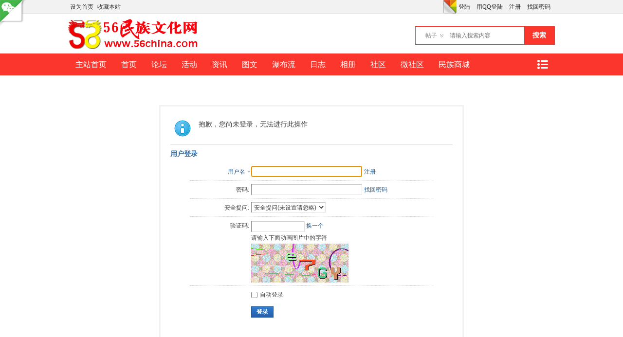

--- FILE ---
content_type: text/html; charset=utf-8
request_url: http://www.56china.com/bbs/home.php?mod=magic&mid=namepost&idtype=pid&id=305201:164666
body_size: 5358
content:
<!DOCTYPE html PUBLIC "-//W3C//DTD XHTML 1.0 Transitional//EN" "http://www.w3.org/TR/xhtml1/DTD/xhtml1-transitional.dtd">
<html xmlns="http://www.w3.org/1999/xhtml">
<head>
<meta http-equiv="Content-Type" content="text/html; charset=utf-8" />

<title>提示信息 -  民族文化网-民族论坛-56民族论坛-民族社区 -  Powered by Discuz!</title>


<meta name="keywords" content="" />
<meta name="description" content=",民族文化网-民族论坛-56民族论坛-民族社区" />
<meta name="generator" content="Discuz! X3.2" />
<meta name="author" content="Discuz! Team and Comsenz UI Team" />
<meta name="copyright" content="2001-2013 Comsenz Inc." />
<meta name="MSSmartTagsPreventParsing" content="True" />
<meta http-equiv="MSThemeCompatible" content="Yes" />
<base href="http://www.56china.com/bbs/" /><link rel="stylesheet" type="text/css" href="data/cache/style_13_common.css?VXv" /><link rel="stylesheet" type="text/css" href="data/cache/style_13_home_magic.css?VXv" /><link rel="stylesheet" id="css_extstyle" type="text/css" href="./template/dean_pai_140707/style/t6/style.css" /><script type="text/javascript">var STYLEID = '13', STATICURL = 'static/', IMGDIR = 'static/image/common', VERHASH = 'VXv', charset = 'utf-8', discuz_uid = '0', cookiepre = 'dya4_7d26_', cookiedomain = '.56china.com', cookiepath = '/', showusercard = '1', attackevasive = '0', disallowfloat = 'newthread', creditnotice = '1|威望|,2|金钱|', defaultstyle = './template/dean_pai_140707/style/t6', REPORTURL = 'aHR0cDovL3d3dy41NmNoaW5hLmNvbS9iYnMvaG9tZS5waHA/bW9kPW1hZ2ljJm1pZD1uYW1lcG9zdCZpZHR5cGU9cGlkJmlkPTMwNTIwMToxNjQ2NjY=', SITEURL = 'http://www.56china.com/bbs/', JSPATH = 'data/cache/', CSSPATH = 'data/cache/style_', DYNAMICURL = '';</script>
<script src="data/cache/common.js?VXv" type="text/javascript"></script>

<meta name="application-name" content="民族文化网-民族论坛-56民族论坛-民族社区" />
<meta name="msapplication-tooltip" content="民族文化网-民族论坛-56民族论坛-民族社区" />
<meta name="msapplication-task" content="name=首页;action-uri=http://www.56china.com/bbs/portal.php;icon-uri=http://www.56china.com/bbs/static/image/common/portal.ico" />
<meta name="msapplication-task" content="name=论坛;action-uri=http://www.56china.com/bbs/forum.php;icon-uri=http://www.56china.com/bbs/static/image/common/bbs.ico" />
<meta name="msapplication-task" content="name=动态;action-uri=http://www.56china.com/bbs/home.php;icon-uri=http://www.56china.com/bbs/static/image/common/home.ico" />
<script src="data/cache/home.js?VXv" type="text/javascript"></script>

    <script src="template/dean_pai_140707/deancss/jquery.js" type="text/javascript"></script>
<script type="text/javascript">
        var jq=jQuery.noConflict();
    </script>
    <script language="javascript" type="text/javascript">
function killErrors() {
return true;
}
window.onerror = killErrors;
</script>
</head>

<body id="nv_home" class="pg_magic" onkeydown="if(event.keyCode==27) return false;">
<div id="append_parent"></div><div id="ajaxwaitid"></div>

<div id="toptb" class="cl">

<a onClick="showWindow('qr', this.href, 'get', 0)" href="plugin.php?id=comeing_wechat&amp;mod=qr"><img src="source/plugin/comeing_wechat/template/wechat.png" class="wechat"></a>
<style type="text/css">
.wechat{ position:fixed; left:0px; top:0px; width:60px; height:60px;}

</style>

<div class="wp">
<div class="z"><a href="javascript:;"  onclick="setHomepage('http://www.56china.com/bbs/');">设为首页</a><a href="http://www.56china.com/bbs/"  onclick="addFavorite(this.href, '民族文化网-民族论坛-56民族论坛-民族社区');return false;">收藏本站</a>

</div>
<div class="y">
                
<ul class="deanum">
    	 <li><a href="member.php?mod=logging&amp;action=login" onClick="showWindow('login', this.href)" >登陆</a></li>
         <li><a href="connect.php?mod=login&amp;op=init&amp;referer=index.php&amp;statfrom=login_simple"  title="QQ登录">用QQ登陆</a></li>
         <li><a href="member.php?mod=register" >注册</a></li>
         <li><a href="member.php?mod=logging&amp;action=login&amp;viewlostpw" onClick="showWindow('login', this.href)" title="找回密码">找回密码</a></li>
    </ul>

<a id="switchblind" href="javascript:;" onClick="toggleBlind(this)" title="开启辅助访问" class="switchblind">开启辅助访问</a>
<a id="sslct" href="javascript:;" onMouseOver="delayShow(this, function() {showMenu({'ctrlid':'sslct','pos':'34!'})});">切换风格</a>
</div>
</div>
</div>


<div id="sslct_menu" class="cl p_pop" style="display: none;">
<span class="sslct_btn" onClick="extstyle('./template/dean_pai_140707/style/t3')" title="purple"><i style='background:#9934B7'></i></span>
<span class="sslct_btn" onClick="extstyle('./template/dean_pai_140707/style/t6')" title="Red"><i style='background:#fb362c'></i></span>
<span class="sslct_btn" onClick="extstyle('./template/dean_pai_140707/style/t2')" title="Green"><i style='background:#50A200'></i></span>
<span class="sslct_btn" onClick="extstyle('./template/dean_pai_140707/style/t5')" title="Coffee"><i style='background:#a1423e'></i></span>
<span class="sslct_btn" onClick="extstyle('./template/dean_pai_140707/style/t7')" title="Blank"><i style='background:#333'></i></span>
<span class="sslct_btn" onClick="extstyle('./template/dean_pai_140707/style/t1')" title="orange"><i style='background:#f60'></i></span>
<span class="sslct_btn" onClick="extstyle('./template/dean_pai_140707/style/t4')" title="Pink"><i style='background:#f97258'></i></span>

</div>
<div id="qmenu_menu" class="p_pop blk" style="display: none;">


<div class="ptm pbw hm">
请 <a href="javascript:;" class="xi2" onclick="lsSubmit()"><strong>登录</strong></a> 后使用快捷导航<br />没有帐号？<a href="member.php?mod=register" class="xi2 xw1">注册</a>
</div>
<div id="fjump_menu" class="btda"></div>

</div><div id="hd">
<div class="wp">
<div class="hdc cl"><h2><a href="./" title="民族文化网-民族论坛-56民族论坛-民族社区"><img src="template/dean_pai_140707/deancss/logo.png" alt="民族文化网-民族论坛-56民族论坛-民族社区" border="0" /></a></h2>

<div id="scbar" class="cl">
<form id="scbar_form" method="post" autocomplete="off" onsubmit="searchFocus($('scbar_txt'))" action="search.php?searchsubmit=yes" target="_blank">
<input type="hidden" name="mod" id="scbar_mod" value="search" />
<input type="hidden" name="formhash" value="914424af" />
<input type="hidden" name="srchtype" value="title" />
<input type="hidden" name="srhfid" value="0" />
<input type="hidden" name="srhlocality" value="home::magic" />

<table cellspacing="0" cellpadding="0">
<tr>
                <td><a href="javascript:;" id="scbar_type" class="xg1" onclick="showMenu(this.id)" hidefocus="true">搜索</a></td>
<td><input type="text" name="srchtxt" id="scbar_txt" value="请输入搜索内容" autocomplete="off" x-webkit-speech speech /></td>
<td><button type="submit" name="searchsubmit" id="scbar_btn" sc="1" class="pn pnc" value="true">搜索</button></td>
</tr>
</table>
</form>
</div>
<ul id="scbar_type_menu" class="p_pop" style="display: none;"><li><a href="javascript:;" rel="article">文章</a></li><li><a href="javascript:;" rel="forum" class="curtype">帖子</a></li><li><a href="javascript:;" rel="user">用户</a></li></ul>
<script type="text/javascript">
initSearchmenu('scbar', '');
</script>

</div>
</div>
</div>
<div class="clear"></div>
        <div id="deannavwrap">
            <div class="deannav">
                <a href="javascript:;" id="qmenu" onMouseOver="delayShow(this, function () {showMenu({'ctrlid':'qmenu','pos':'34!','ctrlclass':'a','duration':2});showForummenu(0);})">快捷导航</a>
                <ul>
                                            <li id="mn_N4684" ><a href="http://www.56china.com" hidefocus="true"  >主站首页</a></li>
                                            <li id="mn_portal" ><a href="portal.php" hidefocus="true" title="Portal"  >首页<span>Portal</span></a></li>
                                            <li id="mn_forum" ><a href="forum.php" hidefocus="true" title="BBS"  >论坛<span>BBS</span></a></li>
                                            <li id="mn_P6" ><a href="http://www.56china.com/bbs/portal.php?mod=list&catid=6" hidefocus="true"  >活动</a></li>
                                            <li id="mn_P3" ><a href="http://www.56china.com/bbs/portal.php?mod=list&catid=3" hidefocus="true" title="News"  >资讯<span>News</span></a></li>
                                            <li id="mn_P5" ><a href="http://www.56china.com/bbs/portal.php?mod=list&catid=5" hidefocus="true" title="Picture"  >图文<span>Picture</span></a></li>
                                            
                                            
                                            <li id="mn_N30e6" ><a href="forum.php?mod=forumdisplay&fid=127" hidefocus="true" title="Waterfall"  >瀑布流<span>Waterfall</span></a></li>
                                            
                                            
                                            <li id="mn_N72b7" ><a href="home.php?mod=space&do=blog&view=all" hidefocus="true"  >日志</a></li>
                                            
                                            
                                            
                                            
                                            
                                            
                                            <li id="mn_Nd5de" ><a href="home.php?mod=space&do=album&view=all" hidefocus="true"  >相册</a></li>
                                            
                                            
                                            <li id="mn_N12a7" ><a href="misc.php?mod=ranklist" hidefocus="true" title="Ranklist"  >社区<span>Ranklist</span></a></li>
                                            <li id="mn_N3bd9" ><a href="plugin.php?id=comeing_wechat" hidefocus="true"  >微社区</a></li>
                                            <li id="mn_N9268" ><a href="http://shop.56china.com" hidefocus="true"  >民族商城</a></li>
                    
                </ul>
                
            </div>
        </div>
        <div class="clear"></div>
        <div class="deanwp" id="deanhd">

<ul class="p_pop h_pop" id="plugin_menu" style="display: none"> 
 <li><a href="plugin.php?id=dsu_paulsign:sign" id="mn_plink_sign">每日签到</a></li>
 
</ul>

<div class="p_pop h_pop" id="mn_userapp_menu" style="display: none"></div>
<div id="mu" class="cl">

</div>        </div>
        <div class="clear"></div>
        <script src="template/dean_pai_140707/deancss/nv.js" type="text/javascript"></script>



<div id="wp" class="wp">

<div id="ct" class="wp cl w">

<div class="nfl" id="main_succeed" style="display: none">
<div class="f_c altw">
<div class="alert_right">
<p id="succeedmessage"></p>
<p id="succeedlocation" class="alert_btnleft"></p>
<p class="alert_btnleft"><a id="succeedmessage_href">如果您的浏览器没有自动跳转，请点击此链接</a></p>
</div>
</div>
</div>
<div class="nfl" id="main_message">

<div class="f_c altw">
<div id="messagetext" class="alert_info">
<p>抱歉，您尚未登录，无法进行此操作</p>

</div>

<div id="messagelogin"></div>
<script type="text/javascript">ajaxget('member.php?mod=logging&action=login&infloat=yes&frommessage', 'messagelogin');</script>

</div>

</div>
</div>	</div>

    <div class="deanfooter">
    	<div id="ft" class="w960 deanftwp">			
            <ul style="padding-left:0;">
                <h3>关于</h3>
                <li><a href="http://www.56china.com/about/aboutus/" target="_blank" title="民族文化网简介" >民族文化网简介</a></li>
                <li><a href="http://www.jrlm.net/html/about/aboutus/" target="_blank" title="关于今日龙脉" >关于今日龙脉</a></li>
                <li><a href="http://www.jrlm.net/html/about/qiyewenhua/" target="_blank" title="今日龙脉" >今日龙脉网络</a></li>
                <li><a href="#" target="_blank" title="加入民族文化网" >加入民族文化网</a></li>
            </ul>
            <ul>
                <h3>合作</h3>
                <li><a href="#" target="_blank" title="市场/商业合作" >市场/商业合作</a></li>
                <li class="ongoing"><a href="#" target="_blank" title="媒体合作" >媒体合作</a></li>
                <li><a href="#" target="_blank" title="活动媒体合作" >活动合作</a></li>
            </ul>
            <ul>
                <h3>声明</h3>
                <li><a href="#" target="_blank" title="商标声明" >商标声明</a></li>
                <li><a href="#" target="_blank" title="公司声明" >公司声明</a></li>
                <li><a href="#" target="_blank" title="设计保护" >设计保护</a></li>
                <li><a href="#" target="_blank" title="隐私政策" >隐私政策</a></li>
            </ul>
            <ul>
                <h3>帮助</h3>
                <li><a href="#" target="_blank" title="官方互动" >官方互动</a></li>
                <li><a href="#" target="_blank" title="防骗说明" >防骗说明</a></li>
                <li><a href="#" target="_blank" title="联络方式" >联络方式</a></li>
            </ul>
            <ul style="padding-right:0; border-right:0;">
                <h3>更多</h3>
               <div class="bdsharebuttonbox" style="margin-bottom:10px;"><a href="#" class="bds_more" data-cmd="more"></a><a href="#" class="bds_qzone" data-cmd="qzone" title="分享到QQ空间"></a><a href="#" class="bds_tsina" data-cmd="tsina" title="分享到新浪微博"></a><a href="#" class="bds_tqq" data-cmd="tqq" title="分享到腾讯微博"></a></div>
<script>window._bd_share_config={"common":{"bdSnsKey":{},"bdText":"","bdMini":"2","bdMiniList":false,"bdPic":"","bdStyle":"1","bdSize":"32"},"share":{},"selectShare":{"bdContainerClass":null,"bdSelectMiniList":["qzone","tsina","tqq"]}};with(document)0[(getElementsByTagName('head')[0]||body).appendChild(createElement('script')).src='http://bdimg.share.baidu.com/static/api/js/share.js?v=89860593.js?cdnversion='+~(-new Date()/36e5)];</script>
                <div class="clear"></div>
                <img src="template/dean_pai_140707/deancss/erweima.png" />
            </ul>
            <div class="clear"></div>
        </div>
    </div>
    <p class="footer">Copyright &copy; 2013 <a href="http://www.56china.com" target="_blank">民族社区-民族论坛-56民族文化论坛</a> &nbsp;&nbsp;&nbsp;&nbsp;&nbsp;&nbsp;&nbsp;&nbsp;&nbsp;技术支持：<a href="http://www.jrlm.net" target="_blank">北京今日龙脉信息技术有限公司</a>&nbsp;&nbsp;Powered by <strong><a href="http://www.56china.com" target="_blank">民族文化网</a></strong> </p>
    


<script src="home.php?mod=misc&ac=sendmail&rand=1769822411" type="text/javascript"></script>

<div id="scrolltop">

<span hidefocus="true"><a title="返回顶部" onclick="window.scrollTo('0','0')" class="scrolltopa" ><b>返回顶部</b></a></span>

</div>
<script type="text/javascript">_attachEvent(window, 'scroll', function () { showTopLink(); });checkBlind();</script>

			<div id="discuz_tips" style="display:none;"></div>
			<script type="text/javascript">
				var tipsinfo = '46743120|X3.2|0.6||0||0|7|1769822411|a62311e27616b98ccc62463723a354e9|2';
			</script>
			<script src="http://discuz.gtimg.cn/cloud/scripts/discuz_tips.js?v=1" type="text/javascript" charset="UTF-8"></script><script src="template/dean_pai_140707/deancss/a.js" type="text/javascript"></script>
</body>
</html>



--- FILE ---
content_type: text/html; charset=utf-8
request_url: http://www.56china.com/bbs/misc.php?mod=seccode&action=update&idhash=cSAj28893&0.8047411034743093&modid=member::logging
body_size: 899
content:

if($('seccode_cSAj28893')) {
	if(!$('vseccode_cSAj28893')) {
		var sectpl = seccheck_tpl['cSAj28893'] != '' ? seccheck_tpl['cSAj28893'].replace(/<hash>/g, 'codecSAj28893') : '';
		var sectplcode = sectpl != '' ? sectpl.split('<sec>') : Array('<br />',': ','<br />','');
		var string = '<input name="seccodehash" type="hidden" value="cSAj28893" /><input name="seccodemodid" type="hidden" value="member::logging" />' + sectplcode[0] + '验证码' + sectplcode[1] + '<input name="seccodeverify" id="seccodeverify_cSAj28893" type="text" autocomplete="off" style="ime-mode:disabled;width:100px" class="txt px vm" onblur="checksec(\'code\', \'cSAj28893\', 0, null, \'member::logging\')" />' +
			' <a href="javascript:;" onclick="updateseccode(\'cSAj28893\');doane(event);" class="xi2">换一个</a>' +
			'<span id="checkseccodeverify_cSAj28893"><img src="' + STATICURL + 'image/common/none.gif" width="16" height="16" class="vm" /></span>' +
			sectplcode[2] + '<span id="vseccode_cSAj28893">请输入下面动画图片中的字符<br /><img onclick="updateseccode(\'cSAj28893\')" width="200" height="80" src="misc.php?mod=seccode&update=38884&idhash=cSAj28893" class="vm" alt="" /></span>' + sectplcode[3];
		evalscript(string);
		$('seccode_cSAj28893').innerHTML = string;
	} else {
		var string = '请输入下面动画图片中的字符<br /><img onclick="updateseccode(\'cSAj28893\')" width="200" height="80" src="misc.php?mod=seccode&update=38884&idhash=cSAj28893" class="vm" alt="" />';
		evalscript(string);
		$('vseccode_cSAj28893').innerHTML = string;
	}
	
}

--- FILE ---
content_type: text/xml; charset=utf-8
request_url: http://www.56china.com/bbs/member.php?mod=logging&action=login&infloat=yes&frommessage&inajax=1&ajaxtarget=messagelogin
body_size: 6157
content:
<?xml version="1.0" encoding="utf-8"?>
<root><![CDATA[

<div id="main_messaqge_LTUpz">
<div id="layer_login_LTUpz">
<h3 class="flb">
<em id="returnmessage_LTUpz">
用户登录
</em>
<span></span>
</h3>

<form method="post" autocomplete="off" name="login" id="loginform_LTUpz" class="cl" onsubmit="pwdclear = 1;ajaxpost('loginform_LTUpz', 'returnmessage_LTUpz', 'returnmessage_LTUpz', 'onerror');return false;" action="member.php?mod=logging&amp;action=login&amp;loginsubmit=yes&amp;frommessage&amp;loginhash=LTUpz">
<div class="c cl">
<input type="hidden" name="formhash" value="914424af" />
<input type="hidden" name="referer" value="http://www.56china.com/bbs/home.php?mod=magic&mid=namepost&idtype=pid&id=305201:164666" />

<div class="rfm">
<table>
<tr>
<th>

<span class="login_slct">
<select name="loginfield" style="float: left;" width="45" id="loginfield_LTUpz">
<option value="username">用户名</option>

<option value="email">Email</option>
</select>
</span>

</th>
<td><input type="text" name="username" id="username_LTUpz" autocomplete="off" size="30" class="px p_fre" tabindex="1" value="" /></td>
<td class="tipcol"><a href="member.php?mod=register">注册</a></td>
</tr>
</table>
</div>
<div class="rfm">
<table>
<tr>
<th><label for="password3_LTUpz">密码:</label></th>
<td><input type="password" id="password3_LTUpz" name="password" onfocus="clearpwd()" size="30" class="px p_fre" tabindex="1" /></td>
<td class="tipcol"><a href="javascript:;" onclick="display('layer_login_LTUpz');display('layer_lostpw_LTUpz');" title="找回密码">找回密码</a></td>
</tr>
</table>
</div>

<div class="rfm">
<table>
<tr>
<th>安全提问:</th>
<td><select id="loginquestionid_LTUpz" width="213" name="questionid" onchange="if($('loginquestionid_LTUpz').value > 0) {$('loginanswer_row_LTUpz').style.display='';} else {$('loginanswer_row_LTUpz').style.display='none';}">
<option value="0">安全提问(未设置请忽略)</option>
<option value="1">母亲的名字</option>
<option value="2">爷爷的名字</option>
<option value="3">父亲出生的城市</option>
<option value="4">您其中一位老师的名字</option>
<option value="5">您个人计算机的型号</option>
<option value="6">您最喜欢的餐馆名称</option>
<option value="7">驾驶执照最后四位数字</option>
</select></td>
</tr>
</table>
</div>
<div class="rfm" id="loginanswer_row_LTUpz"  style="display:none">
<table>
<tr>
<th>答案:</th>
<td><input type="text" name="answer" id="loginanswer_LTUpz" autocomplete="off" size="30" class="px p_fre" tabindex="1" /></td>
</tr>
</table>
</div>

<span id="seccode_cSAj28893"></span>		
<script type="text/javascript" reload="1">updateseccode('cSAj28893', '<div class="rfm"><table><tr><th><sec>: </th><td><sec><br /><sec></td></tr></table></div>', 'member::logging');</script>




<div class="rfm  bw0">
<table>
<tr>
<th></th>
<td><label for="cookietime_LTUpz"><input type="checkbox" class="pc" name="cookietime" id="cookietime_LTUpz" tabindex="1" value="2592000"  />自动登录</label></td>
</tr>
</table>
</div>

<div class="rfm mbw bw0">
<table width="100%">
<tr>
<th>&nbsp;</th>
<td>
<button class="pn pnc" type="submit" name="loginsubmit" value="true" tabindex="1"><strong>登录</strong></button>
</td>
<td>

</td>
</tr>
</table>
</div>


</div>
</form>
</div>

<div id="layer_lostpw_LTUpz" style="display: none;">
<h3 class="flb">
<em id="returnmessage3_LTUpz">找回密码</em>
<span></span>
</h3>
<form method="post" autocomplete="off" id="lostpwform_LTUpz" class="cl" onsubmit="ajaxpost('lostpwform_LTUpz', 'returnmessage3_LTUpz', 'returnmessage3_LTUpz', 'onerror');return false;" action="member.php?mod=lostpasswd&amp;lostpwsubmit=yes&amp;infloat=yes">
<div class="c cl">
<input type="hidden" name="formhash" value="914424af" />
<input type="hidden" name="handlekey" value="lostpwform" />
<div class="rfm">
<table>
<tr>
<th><span class="rq">*</span><label for="lostpw_email">Email:</label></th>
<td><input type="text" name="email" id="lostpw_email" size="30" value=""  tabindex="1" class="px p_fre" /></td>
</tr>
</table>
</div>
<div class="rfm">
<table>
<tr>
<th><label for="lostpw_username">用户名:</label></th>
<td><input type="text" name="username" id="lostpw_username" size="30" value=""  tabindex="1" class="px p_fre" /></td>
</tr>
</table>
</div>

<div class="rfm mbw bw0">
<table>
<tr>
<th></th>
<td><button class="pn pnc" type="submit" name="lostpwsubmit" value="true" tabindex="100"><span>提交</span></button></td>
</tr>
</table>
</div>
</div>
</form>
</div>
</div>

<div id="layer_message_LTUpz" style="display: none;">
<h3 class="flb" id="layer_header_LTUpz">

</h3>
<div class="c"><div class="alert_right">
<div id="messageleft_LTUpz"></div>
<p class="alert_btnleft" id="messageright_LTUpz"></p>
</div>
</div>

<script type="text/javascript" reload="1">

var pwdclear = 0;
function initinput_login() {
document.body.focus();

if($('loginform_LTUpz')) {
$('loginform_LTUpz').username.focus();
}

simulateSelect('loginfield_LTUpz');

}
initinput_login();


function clearpwd() {
if(pwdclear) {
$('password3_LTUpz').value = '';
}
pwdclear = 0;
}

</script>]]></root>

--- FILE ---
content_type: application/javascript
request_url: http://www.56china.com/bbs/template/dean_pai_140707/deancss/nv.js
body_size: 844
content:
// JavaScript Document
//导航固定
	var FixedBox=function(el){
		this.element=el;
		this.BoxY=getXY(this.element).y;
	}
	FixedBox.prototype={
		setCss:function(){
			var windowST=(document.compatMode && document.compatMode!="CSS1Compat")? document.body.scrollTop:document.documentElement.scrollTop||window.pageYOffset;
			if(windowST>this.BoxY){
				this.element.style.cssText="position:fixed;top:0px;width:100%;z-index:100;left:0px;padding-bottom:0px;margin-top:0; opacity:0.9; border-bottom:0;";
			}else{
				this.element.style.cssText="";
			}
		}
	};
	//添加事件
	function addEvent(elm, evType, fn, useCapture) {
		if (elm.addEventListener) {
			elm.addEventListener(evType, fn, useCapture);
		return true;
		}else if (elm.attachEvent) {
			var r = elm.attachEvent('on' + evType, fn);
			return r;
		}
		else {
			elm['on' + evType] = fn;
		}
	}
	//获取元素的XY坐标；
	function getXY(el) {
        return document.documentElement.getBoundingClientRect && (function() {//取元素坐标，如元素或其上层元素设置position relative
            var pos = el.getBoundingClientRect();
            return { x: pos.left + document.documentElement.scrollLeft, y: pos.top + document.documentElement.scrollTop };
        })() || (function() {
            var _x = 0, _y = 0;
            do {
                _x += el.offsetLeft;
                _y += el.offsetTop;
            } while (el = el.offsetParent);
            return { x: _x, y: _y };
        })();
    }
	//实例化；
	var divA=new FixedBox(document.getElementById("deannavwrap"));
   	addEvent(window,"scroll",function(){
		divA.setCss();
	});
	
